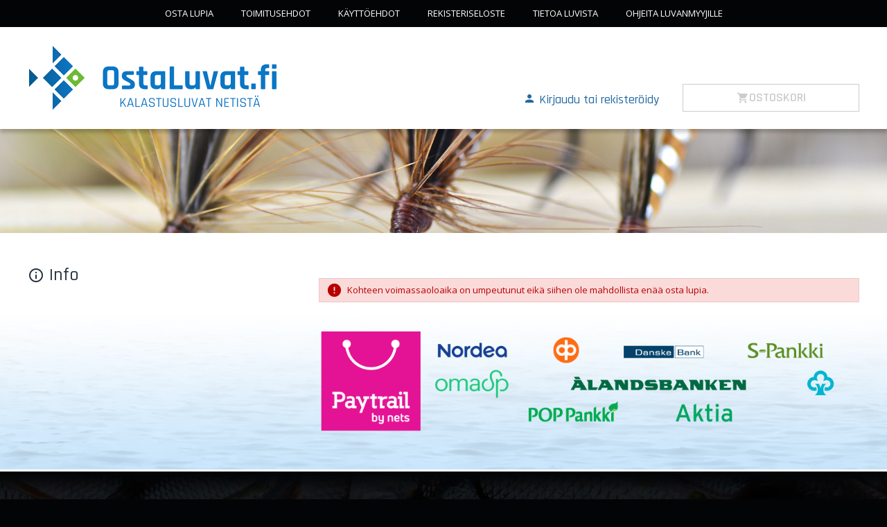

--- FILE ---
content_type: text/css
request_url: https://ostaluvat.fi/template1/styles_wide.css?_v=22
body_size: 1039
content:
/*----- min-width 981px, max-width: 1229px -----*/

.mobile-only, 
div.aside-mobile,
div#smartnavi-bottom-container,
div#order_phases_mobile,
div#aside_links_mobile,
div#paytrail-wrap-mobile {
 display: none !important; 
}

.formGreen,
.formBlue { padding: 25px; }

.table-gap { width: 50px; }

div#header-wrap { width: 970px; }

div#header-wrap .table-cell { padding: 25px 0; }

div#header-wrap .table-cell.left { padding: 25px 0; }

div#header-wrap div.table-cell.right { width: 630px; }

img.logo-img { width: 290px; }

div#mainImg-wrap { 
 background-image: url('/img/layout/mainimg-wide.jpg');
 height: 275px;
}

div#mainImg-haku-wrap { 
 background-image: url('/img/layout/mainimg-wide.jpg');
 height: 150px;
}

div#mainImg-pyydys-wrap { 
 background-image: url('/img/layout/mainimg-wide.jpg');
 height: 150px;
}

div#page-wrap { 
 table-layout: fixed;
 width: 970px;
}

div#aside { 
 width: 290px;
 padding: 40px 0;
}

div#aside img { 
 max-width: 290px;
 height: auto;
}

div#page-wrap div.table-gap { width: 50px; }

div#main { 
 width: 630px;
 padding: 40px 0;
}

div#main img { 
 max-width: 630px;
 height: auto;
}

div#footer-wrap { width: 970px; }

div#footer-wrap .table-cell { 
 width: 290px;
 padding: 40px 0;
}

div#footer-wrap .table-cell img { 
 max-width: 290px;
 height: auto;
}

/*--- LOGIN & REGISTER ---*/

div.login-button,
div.useraccount-button,
div.logout-button,
div.luvat-button {
 border: 0 !important;
 background-color: transparent !important;
 color: #2169a1 !important;
 padding: 10px 15px !important;
 transition: all 300ms ease-in-out 0s;
}

div.login-button:hover,
div.useraccount-button:hover,
div.logout-button:hover,
div.luvat-button:hover,
div.login-button:focus,
div.useraccount-button:focus,
div.logout-button:focus,
div.luvat-button:focus {
 opacity: 0.7;
 transition: opacity 300ms ease-in-out 0s;
}

div.luvat-button a:visited { color: #2169a1 !important; }

button.cartbutton { width: 205px; }

button.cartbutton .tag { left: 52px; }

div#useraccount-left div.contentarea { padding: 25px; }

div#useraccount-right div.contentarea,
div#useraccount-several-addresses div.contentarea,
div#useraccount-several-addresses-pm div.contentarea { padding: 25px; }

div#useraccount-middle { padding: 25px; }

/*--- USERINFO ---*/

div#userinfo-table-cont { padding: 25px; }

/*--- NAVIGATION & AREALIST ---*/

.sm-netland ul { 
 -webkit-box-shadow: 0px 0px 20px 0px rgba(0, 0, 0, 0.2);
 -moz-box-shadow:    0px 0px 20px 0px rgba(0, 0, 0, 0.2);
 box-shadow:         0px 0px 20px 0px rgba(0, 0, 0, 0.2);
}

/*---SUBPAGES ---*/

/*---Alasivun kuvituskuvat---*/

div#pageimage2-wrap img { max-width: 290px; }

div#pageimage2-text { max-width: 290px; }

/*--- STARTPAGE ---*/
div#licenceSearchWrap fieldset div.table-cell { width: 160px; }

/*--- LUVAT ---*/

div.lupa-wrapper.table { width: 630px; }

div.lupa-wrapper .table-cell { width: 290px; }

div.lupa-wrapper.pyydysmerkki .table-cell { width: 630px; }

div.pm_totals { width: 630px; }

div#dncalendar-container { width: 290px; }

#calendar-colors { width: 290px; }

#calendar-colors .table-cell { width: auto; }

/*--- BASKET --- */

div.customer-info-wrap { width: 630px; }

div.customer-info-wrap .table-cell { width: 290px; }


--- FILE ---
content_type: text/javascript
request_url: https://ostaluvat.fi/common_ui/embed_ui/js/jquery_plugins/sorttable/sorttable.min.js
body_size: 2612
content:
var stIsIE=
/*@cc_on!@*/
false;sorttable={init:function(){if(arguments.callee.done){return}arguments.callee.done=true;if(_timer){clearInterval(_timer)}if(!document.createElement||!document.getElementsByTagName){return}sorttable.DATE_RE=/^(\d\d?)[\/\.-](\d\d?)[\/\.-]((\d\d)?\d\d)$/;forEach(document.getElementsByTagName("table"),function(a){if(a.className.search(/\bsortable\b/)!=-1){sorttable.makeSortable(a)}})},makeSortable:function(b){if(b.getElementsByTagName("thead").length==0){the=document.createElement("thead");the.appendChild(b.rows[0]);b.insertBefore(the,b.firstChild)}if(b.tHead==null){b.tHead=b.getElementsByTagName("thead")[0]}if(b.tHead.rows.length!=1){return}sortbottomrows=[];for(var a=0;a<b.rows.length;a++){if(b.rows[a].className.search(/\bsortbottom\b/)!=-1){sortbottomrows[sortbottomrows.length]=b.rows[a]}}if(sortbottomrows){if(b.tFoot==null){tfo=document.createElement("tfoot");b.appendChild(tfo)}for(var a=0;a<sortbottomrows.length;a++){tfo.appendChild(sortbottomrows[a])}delete sortbottomrows}headrow=b.tHead.rows[0].cells;for(var a=0;a<headrow.length;a++){if(!headrow[a].className.match(/\bsorttable_nosort\b/)){mtch=headrow[a].className.match(/\bsorttable_([a-z0-9]+)\b/);if(mtch){override=mtch[1]}if(mtch&&typeof sorttable["sort_"+override]=="function"){headrow[a].sorttable_sortfunction=sorttable["sort_"+override]}else{headrow[a].sorttable_sortfunction=sorttable.guessType(b,a)}headrow[a].sorttable_columnindex=a;headrow[a].sorttable_tbody=b.tBodies[0];dean_addEvent(headrow[a],"click",sorttable.innerSortFunction=function(f){if(this.className.search(/\bsorttable_sorted\b/)!=-1){sorttable.reverse(this.sorttable_tbody);this.className=this.className.replace("sorttable_sorted","sorttable_sorted_reverse");this.removeChild(document.getElementById("sorttable_sortfwdind"));sortrevind=document.createElement("span");sortrevind.id="sorttable_sortrevind";sortrevind.innerHTML=stIsIE?'&nbsp<font face="webdings">5</font>':"&nbsp;&#x25B4;";this.appendChild(sortrevind);return}if(this.className.search(/\bsorttable_sorted_reverse\b/)!=-1){sorttable.reverse(this.sorttable_tbody);this.className=this.className.replace("sorttable_sorted_reverse","sorttable_sorted");this.removeChild(document.getElementById("sorttable_sortrevind"));sortfwdind=document.createElement("span");sortfwdind.id="sorttable_sortfwdind";sortfwdind.innerHTML=stIsIE?'&nbsp<font face="webdings">6</font>':"&nbsp;&#x25BE;";this.appendChild(sortfwdind);return}theadrow=this.parentNode;forEach(theadrow.childNodes,function(e){if(e.nodeType==1){e.className=e.className.replace("sorttable_sorted_reverse","");e.className=e.className.replace("sorttable_sorted","")}});sortfwdind=document.getElementById("sorttable_sortfwdind");if(sortfwdind){sortfwdind.parentNode.removeChild(sortfwdind)}sortrevind=document.getElementById("sorttable_sortrevind");if(sortrevind){sortrevind.parentNode.removeChild(sortrevind)}this.className+=" sorttable_sorted";sortfwdind=document.createElement("span");sortfwdind.id="sorttable_sortfwdind";sortfwdind.innerHTML=stIsIE?'&nbsp<font face="webdings">6</font>':"&nbsp;&#x25BE;";this.appendChild(sortfwdind);row_array=[];col=this.sorttable_columnindex;rows=this.sorttable_tbody.rows;for(var c=0;c<rows.length;c++){row_array[row_array.length]=[sorttable.getInnerText(rows[c].cells[col]),rows[c]]}row_array.sort(this.sorttable_sortfunction);tb=this.sorttable_tbody;for(var c=0;c<row_array.length;c++){tb.appendChild(row_array[c][1])}delete row_array})}}},guessType:function(c,b){sortfn=sorttable.sort_alpha;for(var a=0;a<c.tBodies[0].rows.length;a++){text=sorttable.getInnerText(c.tBodies[0].rows[a].cells[b]);if(text!=""){if(text.match(/^-?[�$�]?[\d,.]+%?$/)){return sorttable.sort_numeric}possdate=text.match(sorttable.DATE_RE);if(possdate){first=parseInt(possdate[1]);second=parseInt(possdate[2]);if(first>12){return sorttable.sort_ddmm}else{if(second>12){return sorttable.sort_mmdd}else{sortfn=sorttable.sort_ddmm}}}}}return sortfn},getInnerText:function(b){if(!b){return""}hasInputs=(typeof b.getElementsByTagName=="function")&&b.getElementsByTagName("input").length;if(b.getAttribute("sorttable_customkey")!=null){return b.getAttribute("sorttable_customkey")}else{if(typeof b.textContent!="undefined"&&!hasInputs){return b.textContent.replace(/^\s+|\s+$/g,"")}else{if(typeof b.innerText!="undefined"&&!hasInputs){return b.innerText.replace(/^\s+|\s+$/g,"")}else{if(typeof b.text!="undefined"&&!hasInputs){return b.text.replace(/^\s+|\s+$/g,"")}else{switch(b.nodeType){case 3:if(b.nodeName.toLowerCase()=="input"){return b.value.replace(/^\s+|\s+$/g,"")}case 4:return b.nodeValue.replace(/^\s+|\s+$/g,"");break;case 1:case 11:var c="";for(var a=0;a<b.childNodes.length;a++){c+=sorttable.getInnerText(b.childNodes[a])}return c.replace(/^\s+|\s+$/g,"");break;default:return""}}}}}},reverse:function(a){newrows=[];for(var b=0;b<a.rows.length;b++){newrows[newrows.length]=a.rows[b]}for(var b=newrows.length-1;b>=0;b--){a.appendChild(newrows[b])}delete newrows},sort_numeric:function(e,c){aa=parseFloat(e[0].replace(/[^0-9.-]/g,""));if(isNaN(aa)){aa=0}bb=parseFloat(c[0].replace(/[^0-9.-]/g,""));if(isNaN(bb)){bb=0}return aa-bb},sort_alpha:function(e,c){if(e[0].toLowerCase()==c[0].toLowerCase()){return 0}if(e[0].toLowerCase()<c[0].toLowerCase()){return -1}return 1},sort_ddmm:function(e,c){mtch=e[0].match(sorttable.DATE_RE);y=mtch[3];m=mtch[2];d=mtch[1];if(m.length==1){m="0"+m}if(d.length==1){d="0"+d}dt1=y+m+d;mtch=c[0].match(sorttable.DATE_RE);y=mtch[3];m=mtch[2];d=mtch[1];if(m.length==1){m="0"+m}if(d.length==1){d="0"+d}dt2=y+m+d;if(dt1==dt2){return 0}if(dt1<dt2){return -1}return 1},sort_mmdd:function(e,c){mtch=e[0].match(sorttable.DATE_RE);y=mtch[3];d=mtch[2];m=mtch[1];if(m.length==1){m="0"+m}if(d.length==1){d="0"+d}dt1=y+m+d;mtch=c[0].match(sorttable.DATE_RE);y=mtch[3];d=mtch[2];m=mtch[1];if(m.length==1){m="0"+m}if(d.length==1){d="0"+d}dt2=y+m+d;if(dt1==dt2){return 0}if(dt1<dt2){return -1}return 1},shaker_sort:function(h,f){var a=0;var e=h.length-1;var j=true;while(j){j=false;for(var c=a;c<e;++c){if(f(h[c],h[c+1])>0){var g=h[c];h[c]=h[c+1];h[c+1]=g;j=true}}e--;if(!j){break}for(var c=e;c>a;--c){if(f(h[c],h[c-1])<0){var g=h[c];h[c]=h[c-1];h[c-1]=g;j=true}}a++}}};if(document.addEventListener){document.addEventListener("DOMContentLoaded",sorttable.init,false);
/*@cc_on @*/
/*@if (@_win32)
    document.write("<script id=__ie_onload defer src=javascript:void(0)><\/script>");
    var script = document.getElementById("__ie_onload");
    script.onreadystatechange = function() {
        if (this.readyState == "complete") {
            sorttable.init(); // call the onload handler
        }
    };
/*@end @*/
}if(/WebKit/i.test(navigator.userAgent)){var _timer=setInterval(function(){if(/loaded|complete/.test(document.readyState)){sorttable.init()}},10)}window.onload=sorttable.init;function dean_addEvent(b,e,c){if(b.addEventListener){b.addEventListener(e,c,false)}else{if(!c.$$guid){c.$$guid=dean_addEvent.guid++}if(!b.events){b.events={}}var a=b.events[e];if(!a){a=b.events[e]={};if(b["on"+e]){a[0]=b["on"+e]}}a[c.$$guid]=c;b["on"+e]=handleEvent}}dean_addEvent.guid=1;function removeEvent(a,c,b){if(a.removeEventListener){a.removeEventListener(c,b,false)}else{if(a.events&&a.events[c]){delete a.events[c][b.$$guid]}}}function handleEvent(e){var c=true;e=e||fixEvent(((this.ownerDocument||this.document||this).parentWindow||window).event);var a=this.events[e.type];for(var b in a){this.$$handleEvent=a[b];if(this.$$handleEvent(e)===false){c=false}}return c}function fixEvent(a){a.preventDefault=fixEvent.preventDefault;a.stopPropagation=fixEvent.stopPropagation;return a}fixEvent.preventDefault=function(){this.returnValue=false};fixEvent.stopPropagation=function(){this.cancelBubble=true};if(!Array.forEach){Array.forEach=function(e,c,b){for(var a=0;a<e.length;a++){c.call(b,e[a],a,e)}}}Function.prototype.forEach=function(a,e,c){for(var b in a){if(typeof this.prototype[b]=="undefined"){e.call(c,a[b],b,a)}}};String.forEach=function(a,c,b){Array.forEach(a.split(""),function(f,e){c.call(b,f,e,a)})};var forEach=function(a,e,b){if(a){var c=Object;if(a instanceof Function){c=Function}else{if(a.forEach instanceof Function){a.forEach(e,b);return}else{if(typeof a=="string"){c=String}else{if(typeof a.length=="number"){c=Array}}}}c.forEach(a,e,b)}};
